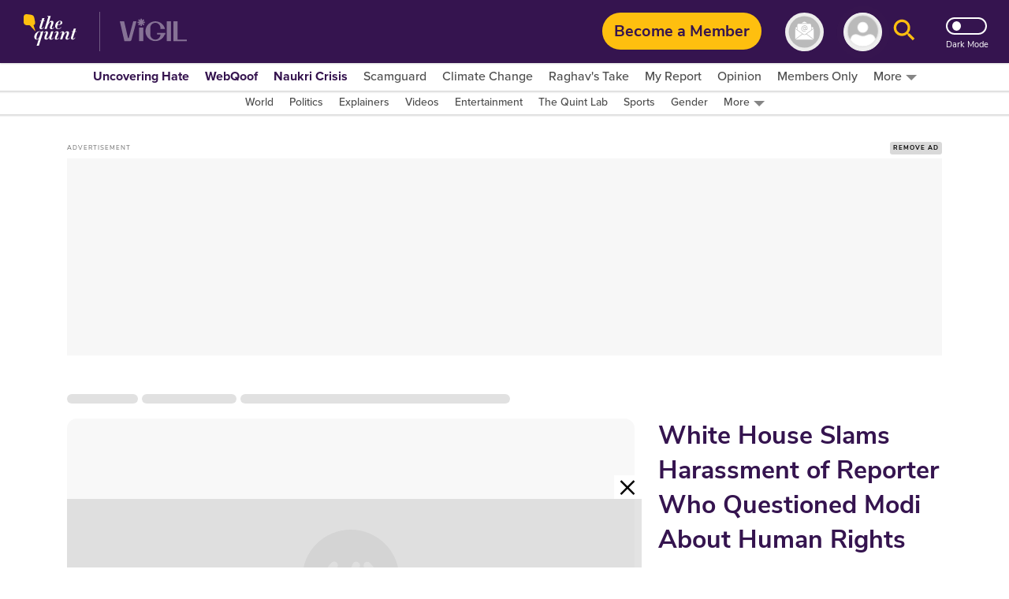

--- FILE ---
content_type: text/html; charset=utf-8
request_url: https://www.google.com/recaptcha/api2/aframe
body_size: 181
content:
<!DOCTYPE HTML><html><head><meta http-equiv="content-type" content="text/html; charset=UTF-8"></head><body><script nonce="gmc5A1-sC-Yk8DX7Fiiuxg">/** Anti-fraud and anti-abuse applications only. See google.com/recaptcha */ try{var clients={'sodar':'https://pagead2.googlesyndication.com/pagead/sodar?'};window.addEventListener("message",function(a){try{if(a.source===window.parent){var b=JSON.parse(a.data);var c=clients[b['id']];if(c){var d=document.createElement('img');d.src=c+b['params']+'&rc='+(localStorage.getItem("rc::a")?sessionStorage.getItem("rc::b"):"");window.document.body.appendChild(d);sessionStorage.setItem("rc::e",parseInt(sessionStorage.getItem("rc::e")||0)+1);localStorage.setItem("rc::h",'1769377590711');}}}catch(b){}});window.parent.postMessage("_grecaptcha_ready", "*");}catch(b){}</script></body></html>

--- FILE ---
content_type: text/plain; charset=utf-8
request_url: https://firestore.googleapis.com/google.firestore.v1.Firestore/Listen/channel?database=projects%2Fnewseasy-3f962%2Fdatabases%2F(default)&VER=8&RID=78945&CVER=22&X-HTTP-Session-Id=gsessionid&%24httpHeaders=X-Goog-Api-Client%3Agl-js%2F%20fire%2F8.10.1%0D%0AContent-Type%3Atext%2Fplain%0D%0AX-Firebase-GMPID%3A1%3A230078060883%3Aweb%3A148b28b35fb5d0ec74a9a6%0D%0A&zx=ugu1vi3vkoz9&t=1
body_size: -133
content:
51
[[0,["c","MyJJiz7aLukPlRCC2CEnNQ","",8,12,30000]]]


--- FILE ---
content_type: application/javascript; charset=utf-8
request_url: https://fundingchoicesmessages.google.com/f/AGSKWxVlrMvIUXgGIlR-qZSQxuOe9LN6PiWoquRQntrppOkdr6qJDfWWkSpEw15-n_INZcjn6ZBbhVaUZNqQgJv_JHZ_Cyo6YeQlu212IJBSh2mdIsMf2dEqhCyiebvAryBtrLvrTfzksEjpBszw7JJoxjrTb6X4PXPJROtK-zo7RAo4BPsmRWJikudfUrQ_/_/advertisement3./ad728rod./scripts/ads./badge_ad_/sponseredlinksros.
body_size: -1290
content:
window['1a58914b-aa92-433e-84b1-93adb308b312'] = true;